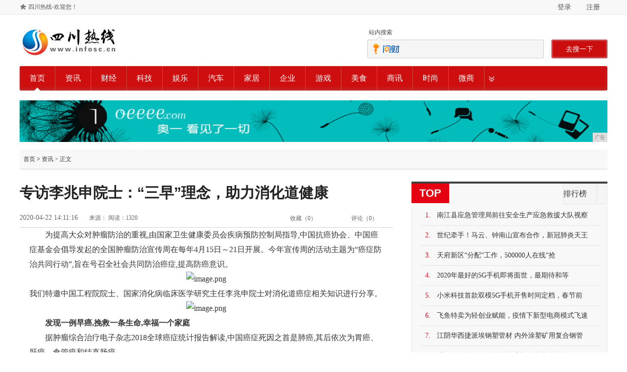

--- FILE ---
content_type: text/html
request_url: http://www.infosc.cn/b/202004/1116775.html
body_size: 7268
content:
<!DOCTYPE html>
<html>
<head>
<meta charset="utf-8">
<title>专访李兆申院士：“三早”理念，助力消化道健康-四川热线</title>
<meta content="" name="keywords" />
<meta content="为提高大众对肿瘤防治的重视,由国家卫生健康委员会疾病预防控制局指导,中国抗癌协会、中国癌症基金会倡导发起的全国肿瘤防治宣传周在每年4月15日～21日开展。今年宣" name="description" />
<link rel="stylesheet" type="text/css" href="/res/css/main_v2.1.css">
<link rel="stylesheet" type="text/css" href="/res/css/comment.1.1.css">
<link rel="stylesheet" type="text/css" href="/res/css/cb.css">
<link rel="stylesheet" href="/res/css/add.css">
<meta http-equiv="X-UA-Compatible" content="IE=edge">
<meta name="viewport" content="width=device-width, initial-scale=1">
</head>
<body><div id="site_nav" class="topnav">
<div class="site_nav wrapper">
<div id="J_sidemap" class="m_hlink sitemap">
<a class="sitemap_setindex" href="javascript:void(0)" onClick="SetHome(this,window.location)" target="_top">四川热线-欢迎您！</a>
</div>
<div class="login fr" id="header_login">
<a target="_blank" href="/" class="topHeader-btn fl callloginplugin">登录</a>
    <a target="_blank" href="/" class="topHeader-btn fr">注册</a>
</div> 
</div>
</div>
<div class="wrapper">
<div class="wrap-box">
<div class="loc-left">
<a href="http://www.infosc.cn"><img src="/res/images/logo.jpg" border="0"></a>
</div>
<div class="loc-right" id="search_holder">
<div id="tab_switch" class="tabs-wrap">
<ul>
<li class="ths-tab selected">
<a href="javascript:;">站内搜索</a>
</li>
</ul>
<div class="triangle" data-width="8">
<span></span>
</div>
</div>

<div class="loc-search">
<div class="input-area">
<input id="xuanguInput" class="s-key leb-tip" value="" type="text">
<button class="s-btn ta-own-box" id="xuanguBtn">去搜一下</button>
</div>
</div>

</div>
</div>

<div class="guideban ta-parent-box">
<div class="triangle" data-width="6"></div>

<div id="block_3362">
<ul class="chanel">     <li class="first"><em><a href="http://www.infosc.cn" target="_blank" title="首页" style="font-weight: normal;">首页</a></em></li><li class=""><em><a href="/b/" target="_blank">资讯</a></em></li><li class=""><em><a href="/cc/" target="_blank">财经</a></em></li><li class=""><em><a href="/t/" target="_blank">科技</a></em></li><li class=""><em><a href="/yy/" target="_blank">娱乐</a></em></li><li class=""><em><a href="/wrs/" target="_blank">汽车</a></em></li><li class=""><em><a href="/nvr/" target="_blank">家居</a></em></li><li class=""><em><a href="/qiye/" target="_blank">企业</a></em></li><li class=""><em><a href="/youxi/" target="_blank">游戏</a></em></li><li class=""><em><a href="/meis/" target="_blank">美食</a></em></li><li class=""><em><a href="/sax/" target="_blank">商讯</a></em></li><li class=""><em><a href="/sha/" target="_blank">时尚</a></em></li><li class=""><em><a href="/wsh/" target="_blank">微商</a></em></li><li class="last"><em><a href="#block_1612">&nbsp;</a></em></li> 
</ul></div>

<div class="box bt-ad"><script type="text/javascript" src="http://a.2349.cn/_ad/v2?su=http://www.infosc.cn&sn=全站通栏导航下广告位"></script></div>

</div><div class="topbox">
<div class="content-1200">
<div class="head clearfix">
<div class="sub-title module-l" id="hd">
<span class="pagecrumbs">
<a href="http://www.infosc.cn" rel="nofollow">首页</a><span> &gt; </span><a href="/b/">资讯</a> &gt; 正文</span>
</div>
</div>
</div>
</div>
<div class="content-1200">
<div class="module-l fl">
<div class="atc-head">
<h1>专访李兆申院士：“三早”理念，助力消化道健康</h1>
</div>
<div class="atc-operate">
<div class="info">
<span class="time" id="pubtime_baidu">2020-04-22 14:11:16</span>
<span>来源：</span>
<span id="view-times" >阅读：-</span>      
</div>
<a href="javascript:void(0)" class="comment">
评论（<span class="ctnum">0</span>）
</a>        
<a href="javascript:void(0)" class="receive">
收藏（<span class="receivenum">0</span>）
</a>
</div>
<div class="atc-content"><p style="padding: 0px; border: 0px; word-break: break-all; overflow-wrap: break-word; white-space: normal; text-indent: 2em;">为提高大众对肿瘤防治的重视,由国家卫生健康委员会疾病预防控制局指导,中国抗癌协会、中国癌症基金会倡导发起的全国肿瘤防治宣传周在每年4月15日～21日开展。今年宣传周的活动主题为“癌症防治共同行动”,旨在号召全社会共同防治癌症,提高防癌意识。</p><p style="padding: 0px; border: 0px; word-break: break-all; overflow-wrap: break-word; white-space: normal; text-align: center;"><img alt="image.png" src="http://qiye.lnd.com.cn/uploads/allimg/200421/0952224194-0.png" title="1587433520254206.png" data-bd-imgshare-binded="1" style="margin: 0px; padding: 0px; border: 0px none; vertical-align: top;"/></p><p style="padding: 0px; border: 0px; word-break: break-all; overflow-wrap: break-word; white-space: normal;"><span style="margin: 0px; padding: 0px; border: 0px; text-indent: 2em;">我们特邀中国工程院院士、国家消化病临床医学研究主任李兆申院士对消化道癌症相关知识进行分享。</span></p><p style="padding: 0px; border: 0px; word-break: break-all; overflow-wrap: break-word; white-space: normal; text-align: center;"><img alt="image.png" src="http://qiye.lnd.com.cn/uploads/allimg/200421/0952224933-2.png" title="1587433526260254.png" data-bd-imgshare-binded="1" style="margin: 0px; padding: 0px; border: 0px none; vertical-align: top;"/></p><p style="padding: 0px; border: 0px; word-break: break-all; overflow-wrap: break-word; white-space: normal;"></p><p style="padding: 0px; border: 0px; word-break: break-all; overflow-wrap: break-word; white-space: normal; text-indent: 2em;"><strong style="margin: 0px; padding: 0px; border: 0px;">发现一例早癌,</strong><strong style="margin: 0px; padding: 0px; border: 0px;">挽救一条生命,幸福一个家庭</strong></p><p style="padding: 0px; border: 0px; word-break: break-all; overflow-wrap: break-word; white-space: normal; text-indent: 2em;">据肿瘤综合治疗电子杂志2018全球癌症统计报告解读,中国癌症死因之首是肺癌,其后依次为胃癌、肝癌、食管癌和结直肠癌。</p><p style="padding: 0px; border: 0px; word-break: break-all; overflow-wrap: break-word; white-space: normal; text-align: center;"><img alt="image.png" src="http://qiye.lnd.com.cn/uploads/allimg/200421/0952222I5-4.png" title="1587433552718627.png" data-bd-imgshare-binded="1" style="margin: 0px; padding: 0px; border: 0px none; vertical-align: top;"/></p><p style="padding: 0px; border: 0px; word-break: break-all; overflow-wrap: break-word; white-space: normal; text-indent: 2em;">在这“高发癌症杀手榜”前五大癌中,与消化道相关的癌症就占据了四个。由于大多数消化道癌症的早期症状并不明显,很容易被患者忽视,一经发现就已是晚期。但从既往的临床经验来看,通过对消化道癌症的早诊断、早治疗,患者的五年生存率可超过90%。由此可见,消化道癌症的治愈率和存活率,与其发现的早晚密切相关。</p><p style="padding: 0px; border: 0px; word-break: break-all; overflow-wrap: break-word; white-space: normal; text-indent: 2em;">李兆申院士表示,消化道肿瘤的发生与生活习惯、饮食习惯密切相关,每年我国因患三大消化道肿瘤(胃癌、食道癌、大肠癌)而死亡的人数居高不下。发达国家的发病率虽然也很高,但能够及早发现并治疗,存活率也会相应提升。正如李兆申院士早前提出的“发现一例早癌,挽救一条生命,幸福一个家庭”,消化道癌症并不可怕,主要怕是晚期癌症,提高消化道癌症生存率、提高患者的生存质量,最重要的就是早发现、早诊断、早治疗。</p><p style="padding: 0px; border: 0px; word-break: break-all; overflow-wrap: break-word; white-space: normal; text-indent: 2em;">世界卫生组织也提出:三分之一的癌症完全可以预防;三分之一的癌症可以通过早期发现得到根治;三分之一的癌症可以运用现有的医疗措施延长生命、减轻痛苦、改善生活质量。</p><p style="padding: 0px; border: 0px; word-break: break-all; overflow-wrap: break-word; white-space: normal; text-indent: 2em;">那么,如何实现消化道癌症的早诊早治呢?内镜技术在其中发挥着举足轻重、不可替代的作用。内镜技术不仅是一种诊断技术,同时也是一种治疗技术,让患者不用进行开腹手术,达到治疗的目的。</p><p style="padding: 0px; border: 0px; word-break: break-all; overflow-wrap: break-word; white-space: normal; text-indent: 2em;"><strong style="margin: 0px; padding: 0px; border: 0px;">内镜技术在进步,无需“</strong><strong style="margin: 0px; padding: 0px; border: 0px;">谈镜色变</strong><strong style="margin: 0px; padding: 0px; border: 0px;">”</strong></p><p style="padding: 0px; border: 0px; word-break: break-all; overflow-wrap: break-word; white-space: normal; text-indent: 2em;">内镜检查对于大多数人来说并不陌生,然而很多人谈镜色变,对医生胃肠镜检查的建议,依从性很低,胃镜肠镜总是和“痛苦”、“恐怖”相关联。殊不知,这就为潜在的胃肠疾病的进展提供了隐匿空间。</p><p style="padding: 0px; border: 0px; word-break: break-all; overflow-wrap: break-word; white-space: normal; text-indent: 2em;">李兆申院士表示,公众对于胃肠镜检查存在认识误区,认为很疼很难受,但是随着医学科技的发展,材料技术、光学技术等相关领域的发展很快,现代内镜具有纤细、柔软的特点,可大大减轻消化道疾病内镜检查的不适感。如果特别敏感的患者,可以进行无痛内镜/麻醉内镜。对内镜特别不耐受且不宜麻醉的患者,也可通过胶囊内镜达到初筛目的。</p><p style="padding: 0px; border: 0px; word-break: break-all; overflow-wrap: break-word; white-space: normal; text-align: center;"><img alt="image.png" src="http://qiye.lnd.com.cn/uploads/allimg/200421/09522250N-6.png" title="1587433560991871.png" data-bd-imgshare-binded="1" style="margin: 0px; padding: 0px; border: 0px none; vertical-align: top;"/></p><p style="padding: 0px; border: 0px; word-break: break-all; overflow-wrap: break-word; white-space: normal; text-align: center; text-indent: 2em;"><span style="margin: 0px; padding: 0px; border: 0px; color: rgb(126, 126, 126);">安全舒适的内镜诊疗环境</span></p><p style="padding: 0px; border: 0px; word-break: break-all; overflow-wrap: break-word; white-space: normal; text-indent: 2em;">李兆申院士表示,消化道恶性肿瘤患病率通常随年龄增加而增长,针对45岁以上,以及伴随长期喝酒抽烟、饮食上高油高盐、长期熬夜等不良生活习惯的人群,建议其进行消化道癌症筛查,目前健康体检也开始包括胃肠镜检查。</p><p style="padding: 0px; border: 0px; word-break: break-all; overflow-wrap: break-word; white-space: normal; text-indent: 2em;">在《健康中国行动(2019-2030)》中,也提出:规范的防癌体检是发现癌症和癌前病变的重要途径。目前的技术手段可以发现大部分的常见癌症,如使用胃肠镜可以发现消化道癌。</p><p style="padding: 0px; border: 0px; word-break: break-all; overflow-wrap: break-word; white-space: normal; text-indent: 2em;"><strong style="margin: 0px; padding: 0px; border: 0px;">早发现、早诊断、早治疗,我们要做的还有很多</strong></p><p style="padding: 0px; border: 0px; word-break: break-all; overflow-wrap: break-word; white-space: normal; text-indent: 2em;">李兆申院士指出,对抗消化道癌症,需要全社会的共同行动。从国家角度,需要合理配置医疗资源,加快对医疗专业人才的培养。从医疗专业人士角度,需要始终把患者安全放在首位。从民众角度,要养成良好的生活习惯,提升保健意识。对于医疗企业来说,创造经济价值的同时,要积极践行企业的社会责任,回报社会。</p><p style="padding: 0px; border: 0px; word-break: break-all; overflow-wrap: break-word; white-space: normal; text-indent: 2em;">放眼未来,抗击癌症之路仍将漫长。</p><p style="padding: 0px; border: 0px; word-break: break-all; overflow-wrap: break-word; white-space: normal; text-indent: 2em;">中国消化内镜技术经历了从无到有、从弱到强、快速发展的30年。面向未来,我们期待全社会戮力同心参与癌症防治工作,特别是奥林巴斯等国际医疗企业,在医疗领域不断创新研发,也期盼着临床医学的不断突破,最终实现世界人民的健康、安心和幸福生活。</p><p style="padding: 0px; border: 0px; word-break: break-all; overflow-wrap: break-word; white-space: normal; text-align: center;"><img alt="image.png" src="http://qiye.lnd.com.cn/uploads/allimg/200421/09522261Q-8.png" title="1587433584726016.png" data-bd-imgshare-binded="1" style="margin: 0px; padding: 0px; border: 0px none; vertical-align: top;"/></p><p style="padding: 0px; border: 0px; word-break: break-all; overflow-wrap: break-word; white-space: normal; text-align: center;"><img alt="image.png" src="http://qiye.lnd.com.cn/uploads/allimg/200421/09522214Q-10.png" title="1587433599207466.png" data-bd-imgshare-binded="1" style="margin: 0px; padding: 0px; border: 0px none; vertical-align: top;"/></p><p style="padding: 0px; border: 0px; word-break: break-all; overflow-wrap: break-word; white-space: normal; text-align: center; text-indent: 2em;"><span style="margin: 0px; padding: 0px; border: 0px; color: rgb(126, 126, 126);">先进的内镜设备及专业医疗服务,助力人民健康幸福生活</span></p><p><br/></p><p></p>
<p></p>
<p>推荐阅读：<a href=https://www.2349.cn/ask/13467.shtml target="_blank">iphone查找</a></p>
<p></p>
</div>

<div class="ex-read thickhead clearfix">
<div class="box">
<h2>
延伸阅读 
</h2>
            
</div>
<ul><li><a href="/b/202004/1116775.html" target="_blank">专访李兆申院士：“三早”理念，助力消化道健康</a></li><li><a href="/b/202004/3406774.html" target="_blank">为什么说长安CS85COUPE有“高级感”，看完这几点你</a></li><li><a href="/b/202004/5326765.html" target="_blank">河北：建立疫情电信大数据共享机制，全力保障通信服务需求</a></li><li><a href="/b/202004/4658764.html" target="_blank">iPhoneXSMax内存64G，iPhone11内存1</a></li><li><a href="/b/202004/1601761.html" target="_blank">2020年最好的5G手机即将面世，最期待和等待的3款5G</a></li></ul>
</div>

<div class="thickhead finance clearfix cjqz">
<div class="box">
<h2>
编辑推荐
</h2>                   
</div>
<ul><li >
<a href="/b/202003/3228132.html" target="_blank">
<img src="https://www.fenghuomt.com/uploads/20200309/b734d87b56251e4f59e7f6f89835fd94_html_262a7b2c8c2ff1f0.png" width="163px" height="125px">
</a>
<span class="shadow"></span>
<span class="txt"><a href="/b/202003/3228132.html" target="_blank">打卡成都最美“北林绿</a></span>
</li><li >
<a href="/wsh/202001/572072.html" target="_blank">
<img src="http://p3.pstatp.com/large/pgc-image/b99010cb272143b2a2dc27b1252a1a5a" width="163px" height="125px">
</a>
<span class="shadow"></span>
<span class="txt"><a href="/wsh/202001/572072.html" target="_blank">感受老北京，您为什么</a></span>
</li><li >
<a href="/wsh/202001/570171.html" target="_blank">
<img src="http://p3.pstatp.com/large/pgc-image/b7d62b962d52420facba891f9d14416d" width="163px" height="125px">
</a>
<span class="shadow"></span>
<span class="txt"><a href="/wsh/202001/570171.html" target="_blank">莫干山竹林深山里的5</a></span>
</li><li >
<a href="/wsh/202001/543070.html" target="_blank">
<img src="http://p1.pstatp.com/large/pgc-image/d9717a28ddbf4ce8b0f7d5a2ebf940e0" width="163px" height="125px">
</a>
<span class="shadow"></span>
<span class="txt"><a href="/wsh/202001/543070.html" target="_blank">福建最美的村落，藏有</a></span>
</li></ul>
</div>
</div><div class="module-r fr">
<div class="thickhead top">
<div class="box">
<h2>TOP</h2>    
<ul class="tab-box">
<li class="" data-callback="realtimeTabHideCallback">排行榜</li>
<li class="last" data-callback="realtimeTabCallback"> </li>
</ul>               
</div>
<div class="tab-container">
<ul class="item zxrank"><li >
    <i>1.</i>
    <a href="/b/202004/1805356.html" target="_blank">南江县应急管理局前往安全生产应急救援大队视察</a>
</li><li >
    <i>2.</i>
    <a href="/meis/202004/5525382.html" target="_blank">世纪牵手！马云、钟南山宣布合作，新冠肺炎天王</a>
</li><li >
    <i>3.</i>
    <a href="/b/202003/2205198.html" target="_blank">天府新区“分配”工作，500000人在线“抢</a>
</li><li >
    <i>4.</i>
    <a href="/b/202004/1601761.html" target="_blank">2020年最好的5G手机即将面世，最期待和等</a>
</li><li >
    <i>5.</i>
    <a href="/b/202004/1149686.html" target="_blank">小米科技首款双模5G手机开售时间定档，春节前</a>
</li><li >
    <i>6.</i>
    <a href="http://www.dayjjw.cn/wfc/202004/2014811.html" target="_blank">飞鱼特卖为轻创业赋能，疫情下新型电商模式飞速</a>
</li><li >
    <i>7.</i>
    <a href="http://www.zgsyzx.com.cn/2020/0415/5004946.html" target="_blank">江阴华西捷派埃钢塑管材 内外涂塑矿用复合钢管</a>
</li><li >
    <i>8.</i>
    <a href="http://www.xyihome.cn/2020/0417/0512077.html" target="_blank">爱女白血病复发，轻松筹爱心人士迅速筹集21万</a>
</li></ul>

</div>
</div>

<div class="thickhead pics">
<div class="box">
<h2>猜你喜欢</h2>
</div><a href="/b/202003/3228132.html" target="_blank" class="single">
<img src="https://www.fenghuomt.com/uploads/20200309/b734d87b56251e4f59e7f6f89835fd94_html_262a7b2c8c2ff1f0.png" >
<span class="shadow"></span>
<span class="txt">打卡成都最美“北林绿</span>
</a><a href="/b/202001/09511.html" target="_blank" class="single">
<img src="http://p3.pstatp.com/large/pgc-image/8e18310319bb4437b9f87349a0d9cd49" >
<span class="shadow"></span>
<span class="txt">凛冬自驾京北山路，永</span>
</a><a href="/t/202001/152718.html" target="_blank" class="single">
<img src="http://p1.pstatp.com/large/pgc-image/bd213a4f112542b9b4ecb1ccd79f2a34" >
<span class="shadow"></span>
<span class="txt">我国最会起名的省，被</span>
</a><a href="/wsh/202001/570171.html" target="_blank" class="single">
<img src="http://p3.pstatp.com/large/pgc-image/b7d62b962d52420facba891f9d14416d" >
<span class="shadow"></span>
<span class="txt">莫干山竹林深山里的5</span>
</a></div>      

</div><div class="clear"></div>
</div><div id="block_3367">
 <div class="bottom-link"><div id="footer"><p id="bottom-scroll-listen" data-scroll-taid="web_2bottom" class="ta-scroll-box scroll-ta-over">
<a href="http://www.infosc.cn">网站首页</a><span>|</span>
<a target="_blank" rel="nofollow" href="http://a.2349.cn/lxwm.html">联系我们</a><span>|</span>
<a target="_blank" rel="nofollow" href="/oldsitemap.html">老版地图</a><span>|</span>
<a target="_blank" rel="nofollow" href="/">招聘信息</a><span>|</span>
<a target="_blank" rel="nofollow" href="/">版权声明</a><span>|</span>
<a href="/sitemap.html">网站地图</a></p> 
<p class="c333">免责声明：所有文字、图片、视频、音频等资料均来自互联网，不代表本站赞同其观点，本站亦不为其版权负责，如果您发现本网站上有侵犯您的合法权益的内容，请联系我们，本网站将立即予以删除！
</p><p class="c333">Copyright&nbsp;&copy;&nbsp;2012-2019&nbsp;http://www.infosc.cn.,&nbsp;All&nbsp;rights&nbsp;reserved. </p> 
<div id="myVerifyImageBox" class="verifyImageBox" siteid="43" style="margin-bottom:20px;"></div></div></div></div>
<script>
(function(){
    var bp = document.createElement('script');
    var curProtocol = window.location.protocol.split(':')[0];
    if (curProtocol === 'https') {
        bp.src = 'https://zz.bdstatic.com/linksubmit/push.js';
    }
    else {
        bp.src = 'http://push.zhanzhang.baidu.com/push.js';
    }
    var s = document.getElementsByTagName("script")[0];
    s.parentNode.insertBefore(bp, s);
})();
</script><script src="https://cdn.bootcss.com/jquery/1.12.4/jquery.min.js"></script>
<script type="text/javascript">
        "775" && setTimeout(function () {
            $.getJSON(["/ajax/viewArticle?s=", +new Date(), "&id=", "775"].join(''), function (ret) {$('#view-times').html("阅读：" + ret.data);});
        }, 0);
</script>
</body>
</html>

--- FILE ---
content_type: text/css
request_url: http://www.infosc.cn/res/css/main_v2.1.css
body_size: 11868
content:
@charset "gbk";
body{
  font: 12px/1.5 Arial,"\5FAE\8F6F\96C5\9ED1",Tahoma,sans-serif;
  color: #333;
}
body,p,h1,h2,h3,h4,ul,ol,dl{
  margin:0;
  padding: 0;
}
ul li{
  list-style: none;
}
button{
  outline:0;
}
img{
  border:0;
}
i,em{
  font-style: normal;
}
a{
  color: #408cd7;
  text-decoration: none;
  outline:none;
}
.fr{
  float: right;
}
.fl{
  float: left;
}
.hide{
  display: none;
}
.topheader{
  background-color: #333333;
  height: 40px;
  width: 100%;
  position: fixed;
  z-index: 991;
}
table{
  border-collapse:collapse;
}
.regist,
.topHeader-btn,
.topheader .links >a{
  color: #fff;
  text-decoration: none;
  font-size: 14px;
  line-height: 40px;
  padding: 0 13px;
  height: 40px;
  display: block;
  float: left;
}
.topheader .links{
  float: left;
  position: relative;
}
.topheader .links .p-select{
  background: url("images/arrs.png") no-repeat;
  background-position: 69px -14px;
  padding: 0 20px 0 13px;
}
.topheader .links .p-select.up{
  background-position:69px 14px;
}
.topheader .links ul{
  width:115px;
  border:1px solid #c6c6c6;
  background: #fff;
  box-shadow: 0px 3px 13px 3px #c6c6c6;
  -moz-box-shadow: 0px 3px 13px 3px #c6c6c6;
  -webkit-box-shadow: 0px 3px 13px 3px #c6c6c6;
  -o-box-shadow: 0px 3px 13px 3px #c6c6c6;
  /* padding-top: 10px;*/
}
.topheader .links ul li{
  line-height: 35px;
}
.topheader .links ul li a{
  color: #444;
  font-size: 12px;
  display: block;
  line-height: 35px;
  text-decoration: none;
  border-bottom: 1px dashed #ccc;
}
.topheader .links ul.application{
  position: absolute;
  left: 0;
}
.topheader .links ul.software{
  position: absolute;
  left: 87px;
}
.topheader .links ul.software li{
  text-indent: 10px;
}
.topheader .links ul li:hover{
  background: #f2f2f2;
  border-top:1px solid #f2f2f2;
  border-bottom:1px solid #f2f2f2;
  margin-top:-1px
}
.topheader .links ul li:hover a{
  border:0;
}
.topheader .links .application li a{
  background: url("images/tool.png") no-repeat;
  padding-left: 35px;
}
.topheader .links li a.zaopan{
  background-position: 3px -164px;
}
.topheader .links li a.zaopan:hover{
  background-position: 3px -137px;
}
.topheader .links li a.ggsd{
  background-position: 4px -193px;
}
.topheader .links li a.ggsd:hover{
  background-position: 3px -109px;
}
.topheader .links li a.niucha{
  background-position: 5px -222px;
}
.topheader .links li a.niucha:hover{
  background-position: 4px -82px;
}
.topheader .links li a.jihui{
  background-position: 4px -253px;
}
.topheader .links li a.jihui:hover{
  background-position: 3px -56px;
}
.topheader .links li a.bidu{
  background-position: 4px -284px;
}
.topheader .links li a.bidu:hover{
  background-position: 3px -29px;
}
.topheader .links li a.longhu{
  background-position: 6px -313px;
}
.topheader .links li a.longhu:hover{
  background-position: 3px 0px;
}
.topheader .links li a.yaowen{
  background-position: 4px -343px;
}
.topheader .links li a.yaowen:hover{
  background-position: 5px -788px;
}
.topheader .links li a.fupan{
  background-position: 4px -402px;
}
.topheader .links li a.fupan:hover{
  background-position: 5px -756px;
}
.topheader .links li a.baokan{
  background-position: 4px -431px;
}
.topheader .links li a.baokan:hover{
  background-position: 4px -726px;
}
.topheader .links li a.rili{
  background-position: 5px -494px;
}
.topheader .links li a.rili:hover{
  background-position: 3px -669px;
}
.topheader .links li a.pingtai{
  background-position: 5px -521px;
}
.topheader .links li a.pingtai:hover{
  background-position: 4px -640px;
}
.topheader .links li a.zijin{
  background-position: 4px -554px;
}
.topheader .links li a.zijin:hover{
  background-position: 4px -613px;
}
.topheader .links .active{
  background-color: #e50012;
}
.topheader .regist{
  float: left;
}
.content-1200{
  width: 1200px;
  margin: 0 auto;
}
#header_login {
  position: relative;
}
.login-top{
  width: 480px;
  height: 220px;
  background: #fff;
  box-shadow: 0 0 10px rgba(183,183,183,0.8);
  position: absolute;
  right: 0px;
  top: 40px;
  padding: 25px 20px 20px 0;
  z-index:110;
  line-height: 20px;
}
.login-top a{
  color: #444;
  text-decoration: none;
}
.login-top a.close{
  color: #b9b9b9;
  position: absolute;
  top: 3px;
  right: 6px;
  font-family: cursive;
  font-size: 14px;
}
.login-top .scan{
  float: left;
  border-right: 1px solid #d3d3d3;
  width: 155px;
  padding:0 20px;
  text-align: center;
}
.login-top .scan span{
  display: block;
  font-size: 14px;
  color: #636363;
  line-height: 20px;
}
.login-top .scan p{
  color: #7d7d7d;
  font-size: 12px;
  background: #f1f1f1;
  display: inline-block;
  line-height: 22px;
  padding: 0 8px;
  border-radius: 17px;
  background:url("images/bac.png") no-repeat\9;
  *background-position: 15px 0;
}
.login-top .panel p a{
  float: right;
}
.login-top .panel p span{
  font-size: 14px;
  color:#333;
}
.login-top .scan img{
  margin:20px 0;
}
.login-top .panel{
  margin-left: 196px;
  padding-left: 30px;
  overflow:hidden;
}
.login-top .panel form{
  margin-top:20px;
}
.login-top .panel form input{
  width: 222px;
  height: 38px;
  border: 1px solid #b7b7b7;
  border-radius: 3px;
  padding-left: 16px;
  font-size: 14px;
  margin-bottom: 10px;
  outline: none;
  line-height: 38px;
}
.panel .submit{
  margin-top: 8px;
  line-height: 30px;
  padding: 0;
  overflow: hidden;
}
.login-top .panel .log{
  width: 80px;
  height: 30px;
  background: #f43637;
  color: #fff;
  margin: 0 20px 0 0;
  border: 0;
  letter-spacing: 13px;
  text-align: center;
  padding: 0 20px;
  float: left;
  background: url("images/red.png") no-repeat\9;
  width:86px\9;
  line-height: 21px;
}
.login-top .panel .log:hover{
  cursor: pointer;
}
.panel .submit i.check{
  display: block;
  float: left;
  width: 15px;
  height: 15px;
  margin-top: 8px;
  margin-right: 5px;
}
.panel .submit i.checked{
  background: url("images/checked.png") no-repeat;
}
.panel .submit a{
  float: right;
  line-height: 32px;
}
.panel .submit span{
  color:#333;
  *float: left;
}
.panel .submit i.uncheck{
  background: url("images/box.png") no-repeat;
}
.panel .other-link{
  text-align: center;
  margin-top: 16px;
  width: 100%;
}
.panel p.other-link a{
  float: left;
  color: #333;
  display: block;
  height: 26px;
  padding-left: 26px;
  line-height: 26px;
  background: url("images/icons.png") no-repeat;
  margin: 0 15px;
}
.panel p.other-link a.weico{
  background-position: 0 -32px;
}
.panel .other-link {
  text-align: center;
  margin-top: 16px;
  width: 100%;
}
.topbox{
  background-color: #f8f8f8;
  border-bottom: 1px solid #d1cfd0;
  overflow: hidden;
}
.mt5 {
  height: 28px;
  background: #f2f2f2;
  overflow: hidden;
  width: 1200px;
  margin: 0 auto;
}
.mt5 h4 {
  float: left;
  line-height: 28px;
  font-size: 12px;
}
.mt5 h4 a {
  color: #333;
  font-weight: normal;
  display: block;
  line-height: 18px;
  border-right: 1px solid #999;
  text-decoration: none;
  text-indent: 13px;
  padding-right: 10px;
  margin-top: 6px;
}
#scrollWrap {
  overflow: hidden;
  margin-left: 96px;
  margin-right: 20px;
}
.scroll {
  width: 8000px;
}
.scroll div {
  float: left;
}
#stock_scroll ul li {
  float: left;
  line-height: 29px;
  margin-left: 30px;
}
.hqred {
  color: #d50000;
}
.hqgreen{
  color:#6ca584;
}
.equal{
  color:#333;
}
#stock_scroll ul li a{
  text-decoration: none;
}
.module-l{
  width: 762px;
}
.module-r{
  width: 400px;
}
.topbox .ad{
  height: 90px;
  margin:13px 0;
  overflow: hidden;
}
.clearfix:after {
  visibility: hidden;
  display: block;
  font-size: 0;
  content: " ";
  clear: both;
  height: 0
}
.clearfix {
  zoom: 1
}
.ad .module-l,
.ad .module-r{
  height: 90px;
  /*border:1px solid #e5e5e5;*/
}
.head .sub-title {
  position: relative;
  z-index: 2;
  padding-bottom: 5px;
  margin-bottom: 5px;
  float: left;
  font-family: 'Simsun';
  *padding-bottom:8px;
}
.sub-title .sitelogo {
  width: 150px;
  height: 30px;
  background: url("images/articlelogo.png") no-repeat;
  vertical-align: top;
  display: inline-block;
  *float:left;
}
.sub-title .pagecrumbs {
  line-height: 20px;
  vertical-align: bottom;
  display: inline-block;
  padding-left: 8px;
  margin-left:30px;
  *float:left;
  *margin-top:13px;
}
.sub-title .pagecrumbs a {
  color: #333;
  /*text-decoration: none;*/
}
.sub-title .pagecrumbs span{
  font-weight: bold;
}
.sub-title .adlink{
  color: #408cd7;
  margin-top: 10px;
  float: right;
}
.sub-title .sig{
  display: inline-block;
  line-height: 21px;
  margin-top: 8px;
  color: #fff;
  background: url("images/title.png") no-repeat;
  width: 113px;
  text-align: center;
  *float:left;
}
.sitesearch {
  width: 300px;
  line-height: 20px;
  border: 1px solid #999;
  border-color: #dd4340;
  float: right;
}
.search_submit {
  float: right;
  cursor: pointer;
  border: 0;
  width: 76px;
  color: #fff;
  background: #c50000;
  height: 28px;
}
.sitesearch_text {
  float: left;
  width: 218px;
  padding-left: 3px;
  height: 26px;
  line-height: 26px;
  border: 0 none;
  color: #999;
}
.atc-head{
  position: relative;
  z-index: 1;
  margin: 25px 0 10px;
}
.atc-head h1{
  font-size: 30px;
  margin: 0;
  color: #222;
}
.atc-operate .info{
  float: left;
  color: #666;
  line-height: 38px;
}
.atc-operate{
  overflow: hidden;
  border-bottom: 1px solid #d2d2d2;
  font-family: 'Simsun';
}
.atc-operate .comment,
.atc-operate .receive{
  background: url("http://www.fjdushi.com/templates/default/skins/default/http://www.fjdushi.com/templates/default/skins/default/images/operate.png") no-repeat;
  float: right;
  color: #666;
  padding-left: 40px;
  padding: 11px 0px 7px 40px;
  text-decoration: none;
  display: block;
  width: 85px;
}
.atc-operate .comment:hover,
.atc-operate .receive:hover{
  color: #000;
  font-weight: bold;
}
.atc-operate .comment{
  background-position: -2px -1px;
}
.atc-operate .receive{
  background-position: 0px -51px;
}
.atc-operate .received{
  background-position: 0px -94px;
}
.atc-operate .info .time{
  font-size: 14px;
  padding-right: 20px;
}
.abstracts{
  background-color: #f4f4f4;
  border-radius: 3px;
  margin: 20px 0;
  position: relative;
}
.abstracts span{
  background-color: #e50012;
  color: #fff;
  border-radius: 2px;
  padding: 3px 6px;
  float: left;
  position: absolute;
  top: 50%;
  margin-top: -12px;
  left: 6px;
  display: none;
}
.abstracts p{
  /*margin-left: 50px;*/
  line-height: 24px;
  padding: 10px 0px;
  /*height: 43px;*/
  overflow: hidden;
  margin: 0 10px 0 15px;
  text-indent: 20px;
}
.atc-content{
  font-size: 16px;
  font-family: 'Simsun';
  overflow: hidden;
}
.atc-content p{
  line-height: 30px;
  padding: 10px 0px;
  overflow: hidden;
  margin: 0 20px;
  /*text-indent: 22px;*/
}
.atc-content p .singleStock{
  text-decoration: none;
  border-bottom: 1px dashed #999;
}
.atc-content .pic{
  width: 210px;
  height: 310px;
  float: left;
  /* border: 1px solid #e5e5e5;*/
  margin: 15px 20px 5px 5px;
}
.content{
  text-indent: 0;
}
.atc-content .editor{
  color: #b2b2b2;
  font-size: 12px;
  text-align: right;
  line-height: 50px;
  padding: 0;
  float:right;
}
.choose{
  border: 1px solid #d2d2d2;
  margin-top: 20px;
}
.choose h2{
  line-height: 56px;
  padding-left: 10px;
  float: right;
  margin-right: 10px;
}
.choose .addtxt{
  font-size: 16px;
  display: block;
  float: left;
  line-height: 56px;
  text-indent: 13px;
}
.choose ul div{
  width: 152px;
  height: 100px;
  background-color: #f1f1f1;
  float: left;
}
.choose ul div.odd a{
  background-color:#e4e4e4;
}

.choose ul a{
  display: block;
  color: #666;
  font-size: 16px;
  font-weight: bold;
  height: 46px;
  text-align: center;
  text-decoration: none;
  background-color: #f1f1f1;
  overflow: hidden;
  margin-top: 26px;
}
.choose .odd{
  background-color:#e4e4e4;
}
.choose ul div:hover a{
  position: absolute;
  margin-left: -1px;
  margin-top: -1px;
  box-shadow: 0px 0px 10px 4px #aaa;
  -moz-box-shadow: 0px 0px 10px 4px #aaa;
  -webkit-box-shadow: 0px 0px 10px 4px #aaa;
  -o-box-shadow:  0px 0px 10px 4px #aaa;
  width: 142px;
  padding: 10px 5px;
  height: 82px;
  z-index: 99;
  *border:2px solid #ccc;
}
.choose table{
  width:100%;
}
.choose td{
  width: 152px;
  height: 100px;
  background-color: #f1f1f1;
  text-align: center;
}
.choose td a{
  color: #666;
  font-size: 16px;
  font-weight: normal;
  text-align: center;
  text-decoration: none;
  overflow: hidden;
  max-height: 47px;
  vertical-align: middle;
  padding: 0 5px;
  margin: 0 auto;
  display: inline-block;
}
.choose td:hover{
  background-color: #dadada;
}
.vote{
  text-align: center;
  margin: 20px 0 30px 0;
}
.vote a{
  display: inline-block;
  width: 160px;
  /*background: url("images/vote2.png") no-repeat;*/
  height: 20px;
  padding-top: 145px;
  margin: 0 50px;
  text-decoration: none;
  color:#333;
  position:relative;
}
.vote a,
.school .step a,
.us_school .step a,
.finance_cal .calend,
.us_school li{
  background: url("images/vote2.png") no-repeat;
}
.vote a:hover{
  text-decoration: none;
}
.vote .vote-success{
  position: absolute;
  bottom:10px;
  color:#d50000;
  font-size: 18px;
}
.vote i{
  color: #e50012;
  margin-right: 5px;
}
.vote .bottom-opposit{
  background-position: 0px -200px;
}
.bdshare-button-style0-24 span._wechat,
.bdshare-button-style0-24 a._qzone,
.bdshare-button-style0-24 a._tsina{
  float: left;
  font-size: 18px;
  width: 35px;
  line-height: 24px;
  height: 38px;
  /*  background-image: url(../img/share/icons_0_24.png?v=dcaa92d6.png);
    background-repeat: no-repeat;*/
  background-image: url("images/icons.png");
  background-repeat: no-repeat;
  cursor: pointer;
  margin:0 0 0 6px;
  padding: 0;
}
.bdshare-button-style0-24 ._qzone{
  background-position: 0px -63px;
}
.we-ewm{
  width:100px;
  height: 100px;
  position: absolute;
}
.bdshare-button-style0-24 ._wechat{
  background-position:0px -120px;
}
.bdshare-button-style0-24 ._tsina{
  background-position:0px 1px;
}
.share_zone .share_icon {
  display: inline-block;
  width: 23px;
  height: 23px;
  margin-left: 5px;
  direction: ltr;
  text-indent: -999em;
  overflow: hidden;
  background: url(/res/images/share_icon.jpg) no-repeat;
}
.share_zone .share_sina {
  background-position: 0 -50px;
}
.share_zone .share_qqzone {
  background-position: 0 -75px;
}
/*.share_zone .share_sina:hover{
  background-position:2px -73px;
}*/
/*.share_zone .share_qqzone:hover{
  background-position: 2px 0px;
}*/
.bottom-share{
  margin-right: 20px;
}
.bottom-ope {
  font-size: 18px;
  line-height: 38px;
}
.bottom-ope .save,
.bottom-ope .num{
  display: inline-block;
}
.bottom-ope .num{
  *float: left;
}
.bottom-ope .num span{
  margin-right: 15px;
}
.bottom-ope .save{
  float: right;
}
.save a{
  background: url("images/save.png") no-repeat;
  color: #fff;
  padding: 5px 15px 8px 48px;
}
.save a:hover{
  text-decoration: none;
}
.save .advise{
  background-position: 0px -58px;
}
.thickhead{
  margin-top: 25px;
  border-top: 4px solid #3f3f3f;
}
.thickhead.top{
  background: #f8f8f8;
}
.thickhead .box{
  line-height: 44px;
  overflow: hidden;
  /* margin: 0 3px;*/
}
.school{
  *padding-bottom:10px;
}
.thickhead h2{
  float: left;
  font-size: 18px;
}
.thickhead h2 a{
  color: #333;
  text-decoration: none;
  display: block;
}
.ex-read .relative{
  float: right;
  font-size: 14px;
}
.ex-read li{
  font-size: 14px;
}
.ex-read li a{
  color: #333;
  float:left;
}
.ex-read li span{
  float: right;
}
.ex-read ul{
  /*padding-left: 15px;*/
  margin-top: 10px;
}
.ex-read ul li{
  line-height: 28px;
  font-family: 'Simsun';
  background: url(/res/images/vote2.png) no-repeat -432px -256px;
  text-indent: 23px;
  overflow: hidden;
}
.taobao{
  /*width:650px;*/
  height:90px;
  /*border:1px solid #e5e5e5;*/
  margin:0 auto;
  margin-top: 30px;
}
.finance_cal{
  margin-top:25px;
  padding:0 13px;
  background-color: #f9f9f9;
  font-family: 'Simsun';
  *overflow:hidden;
}
.finance_cal p{
  line-height: 40px;
}
.finance_cal .aim{
  max-width: 360px;
  overflow: hidden;
  white-space: nowrap;
  display: block;
}
.finance_cal .calend{
  color: #333;
  font-size: 16px;
  font-weight: bold;
  background-position: -436px -101px;
  text-indent: 30px;
  display: inline-block;
  *float:left;
}
.finance_cal .more{
  float: right;
  color:#333;
  font-family: 'Simsun';
}
.finance_cal table{
  width: 100%;
}
.finance_cal thead td{
  background-color: #e9e9e9;
  line-height: 26px;
}
.finance_cal table td{
  text-align: center;
  min-width:55px;
}
.finance_cal tbody td{
  line-height: 32px;
  border-bottom: 1px dashed #969696
}
.finance_cal .last td{
  border-bottom: 0;
}
.finance_cal td span{
  color: #fff;
  display: block;
  width: 18px;
  height: 18px;
  text-align: center;
  line-height: 18px;
  margin: 0 auto;
}
.finance_cal .high{
  background-color: #ce5254;
}
.finance_cal .middle{
  background-color: #f8b54c;
}
.finance_cal .low{
  background-color: #e3e1e1;
}
.finance_cal .un-pub{
  color: #999;
}
.recomment ul.tab-box{
  overflow: hidden;
  margin: 0 17px;
}
.recomment .tab-box li{
  float: left;
  width: 104px;
  text-align: center;
}
.recomment .tab-box a{
  font-size: 18px;
  display: block;
  line-height: 60px;
  color: #333;
  text-decoration: none;
}
.recomment .item-c img{
  width:225px;
  height:150px;
}
.recomment .tab-box li.active a{
  background: #e50012;
  color: #fff;
}
.recomment .list{
  margin-left: 260px;
}
.recomment .list a{
  color: #333;
}
.tab-container{
  margin-top:3px;
  overflow: hidden;
  *margin-top:0;
}
.recomment .item-c{
  margin-top: 20px;
}
.recomment .item-c a{
  position: relative;
}
.recomment .list .import{
  font-size: 18px;
  font-weight: bold;
}
a:hover{
  text-decoration: underline;
  cursor: pointer;
}
.recomment .list ul{
  padding-left: 20px;
}
.recomment .list li{
  list-style-type: disc;
  line-height: 40px;
  font-size: 14px;
  font-family: 'Simsun';
}
.recomment .list li.first{
  list-style: none;
  padding-top: 12px;
  font-family: 'Microsoft Yahei';
  margin-left: -18px;
  overflow: hidden;
  height: 43px;
}
.recomment .tab-container{
  margin-top: 0;
}
.finance ul li{
  float: left;
  position: relative;
  margin-right: 5px;
}
.finance ul li img{
  width:186px;
  height:125px;
}
.recomment .txt,
.recomment .shadow,
.finance .shadow,
.finance .txt{
  position: absolute;
  bottom: 2px;
  width: 225px;
  text-align: center;
  height: 28px;
  color: #fff;
  line-height: 28px;
  left:0;
  font-size: 14px;
}
.finance .shadow,
.finance .txt{
  width: 186px;
}
.finance .txt a{
  color:#fff;
  display: block;
}
.finance .last{
  margin:0;
}
.shadow{
  background: #000;
  opacity: 0.5;
  filter:alpha(opacity=50);
}
.onead{
  text-align: center;
  height: 280px;
  width: 400px;
  margin: 0 auto;
  margin-top: 25px;
}
.onead iframe{
  margin:0 auto;
}
.special{
  padding: 0 13px 10px 13px;
}
.special h2{
  background: url("images/special.png") no-repeat right;
  padding-right: 40px;
}
.top .tab-box{
  float: right;
}
.top .tab-box li{
  float: left;
  background: url("images/line.png") no-repeat right;
  padding-right: 20px;
  font-size: 16px;
}
.top ul li:hover{
  cursor: pointer;
}
.top ul li.last{
  background: none;
}
.top ul.ycrank,
.top ul.zxrank{
  color: #e50012;
  /*list-style-position: inside;*/
  font-size: 14px;
  /*list-style-type: decimal;*/
  width: 375px;
  overflow: hidden;
  margin: 0 auto;
}
.top .box{
  line-height: 40px;
  margin:0;
}
.top h2{
  background-color: #e50012;
  color: #fff;
  padding: 0 16px;
  font-size: 22px;
}
.top .tab-box .active{
  color: #e50012;
}
.top ul.ycrank a,
.top ul.zxrank a{
/*.top ol a{*/
  color: #333;
  display: inline-block;
  width: 336px;
  overflow: hidden;
  text-overflow: ellipsis;
  float: right;
  white-space: nowrap;
}
.top ul.ycrank li,
.top ul.zxrank li{
/*.top ol li{*/
  border-bottom: 1px solid #e4e4e4;
  line-height: 40px;
  font-family: 'Simsun';
  margin-left: 5px;
  height: 40px;
  overflow: hidden;
  *line-height:37px;
  *height:37px;
}
.top ul.ycrank li i,
.top ul.zxrank li i{
  display: block;
  float: left;
  margin-left:10px;
}
.top ul.ycrank li.last,
.top ul.zxrank li.last{
  border: 0;
}
.top .tab-container{
  height: 336px;
  overflow: hidden;
  font-family: Simsun;
}
.adtrend{
  margin-top: 25px;
  width: 400px;
  height: 200px;
  /*border:1px solid #e5e5e5;*/
}
.thickhead .more{
  float: right;
  color: #333;
  font-family: Simsun;
}
.famouse h2{
  background:url("images/famouse.png") no-repeat right;
  padding-right: 40px;
}
.module-r .thickhead{
  background-color: #f8f8f8;
}
.famouse{
  padding: 0 13px;
}
.famouse .pic img{
  width: 86px;
  height: 86px;
  float: left;
  border-radius: 43px;
}
.famouse li{
  border-bottom: 1px solid #e4e4e4;
  padding: 10px 0;
  height:88px;
}
.famouse li.last{
  border-bottom: 0;
}
.famouse .name{
  font-size: 18px;
  color: #333;
  display: inline-block;
  width: 90px;
  *float:left;
}
.famouse .info{
  margin-left: 110px;
  line-height: 38px;
  *margin-left:23px;
  *float:left;
}
.famouse .info span{
  font-size: 14px;
  color: #888;
  *float:left;
}
.famouse .concern{
  float: right;
  display: block;
  width: 58px;
  text-align: center;
  line-height: 22px;
  color: #fff;
  text-decoration: none;
  background-color: #408cd7;
  border:1px solid #408cd7;
  border-radius: 3px;
  height: 22px;
  margin-top: 9px;
  *margin-right:13px;
}
/*.famouse .cnd{
  border-color:#ccc;
  color: #a2a2a2;
  background-color: #f8f8f8;
}*/
.famouse .btn-ygz{
  border-color:#ccc;
  color: #a2a2a2;
  background-color: #f8f8f8;
}
.famouse .txt{
  display: block;
  margin-left: 110px;
  white-space: nowrap;
  overflow: hidden;
  text-overflow:ellipsis;
  color: #444;
  line-height: 24px;
  font-family: Simsun;
}
.data .box{
  padding: 0 13px;
}
.data .txtah{
  float: right;
  margin-top: 9px;
  line-height: normal;
}
.zfbang .box{
  padding: 0 13px;
}
.zfbang ul,
.data ul{
  height: 36px;
  line-height: 36px;
  border-top:1px solid #e4e4e4;
  border-bottom: 1px solid #e4e4e4;
}
.zfbang ul.tab-box{
  border-top:0;
  margin-left:13px;
}
.zfbang li{
  float: left;
}
.zfbang li a{
  padding: 4px 12px;
  border-radius: 3px;
  text-decoration: none;
  color:#ababab;
  font-size: 14px;
}
.zfbang table{
  width:100%;
}
.zfbang td{
  border-bottom: 1px solid #e4e4e4;
  line-height: 34px;
  text-align: center;
  font-family: 'Simsun';
}
.zfbang li.active a{
  background-color:#e1483e;
  color:#fff;
}
.zfbang .tab-container{
  margin-left:13px;
  margin-top:2px;
}
.zfbang .box{
  border-bottom: 1px solid #e4e4e4;
}
.zfbang .last td{
  border-bottom: none;
}
.school .content,
.school .box{
  padding-left: 13px;
}
.school .content h3{
  font-size: 16px;
  color:#333;
  font-weight: normal;
  line-height: 33px;
}
.school .step a{
  display: inline-block;
  width: 112px;
  border:1px solid #ccc;
  height:30px;
  line-height: 30px;
  border-radius:5px;
  margin-right: 12px;
  margin-bottom: 10px;
  text-decoration: none;
  color:#333;
  font-size: 14px;
  text-indent:36px;
  *float:left;
}
.hk_analys{
  overflow: hidden;
}
.hk_analys .content{
  margin-top:10px;
}
.hk_analys .content img{
  float: left;
  width: 93px;
  height:93px;
  border-radius: 47px;
}
.hk_analys .content a{
  text-decoration: none;
}
.hk_analys .content .txt{
  margin-left: 105px;
  width: 270px;
}
.hk_analys .content .txt span{
  display: block;
  color: #333;
  font-size: 18px;
  font-weight: bold;
  white-space: nowrap;
  overflow: hidden;
  line-height: 40px;
}
.hk_analys .content .txt span:hover{
  text-decoration: underline;
}
.hk_analys .content .txt p{
  width:250px;
  font-size: 14px;
  color:#666;
  font-family: 'Simsun';
}
.hk_analys .content .txt p:hover{
  text-decoration: underline;
}
.hk_analys .content li{
  float: left;
  padding-right: 5px;
}
.zmmg .tab-box{
  border-bottom: 1px solid #e4e4e4;
  height: 36px;
  line-height: 36px;
  font-size: 18px;
}
.zmmg li{
  float: left;
  padding: 0 13px;
}
.zmmg li.active{
  font-weight: bold;
  color: #333;
  border-bottom: 3px solid #e50012;
  margin-top: -1px;
}
.zmmg li a{
  color:#333;
  text-decoration: none;
}
.zmmg table{
  width: 100%;
}
.zmmg td{
  padding:0 13px;
  text-align: center;
  line-height: 34px;
  border-bottom: 1px solid #e4e4e4;
}
.zmmg .tab-container{
  margin-top:2px;
  padding:0 13px;
}
.zmmg .right{
  text-align: right;
}
.topic-list {
  font-size: 14px;
  font-family: "\5B8B\4F53";
  padding: 0 13px;
}
.topic-list .topic {
  float: left;
  width: 183px;
  height: 235px;
  border: 1px solid #d8d8d8;
  font-size: 14px;
  font-family: "\5B8B\4F53";
  margin-right: 4px;
}
.focus_mg .box{
  margin-left: 13px;
}
.focus_mg{
  padding-bottom: 10px;
}
.topic .topic-pic {
  position: relative;
  display: block;
  width: 100%;
}
.topic .topic-pic img {
  vertical-align: top;
}
.topic .topic-tit {
  position: absolute;
  bottom: 0;
  left: 0;
  display: block;
  width: 100%;
  height: 40px;
}
.topic .topic-tit b {
  position: absolute;
  top: 0;
  left: 0;
  width: 100%;
  height: 100%;
  background: #000;
  opacity: .7;
  filter: alpha(opacity=70);
}
.topic .topic-tit span {
  position: relative;
  display: block;
  z-index: 10;
  color: #fff;
  line-height: 16px;
  padding: 4px 10px;
  zoom: 1;
}
.topic .topic-para {
  padding: 10px 10px 0 10px;
  line-height: 16px;
  color: #333;
}
.topic .topic-info {
  padding: 5px 10px 0 10px;
  text-align: right;
}
.topic .topic-info span {
  color: #2e6f92;
  font-size: 12px;
  line-height: 20px;
}
.topic .topic-info .gz {
  margin-right: 15px;
}
.topic-list .topic-r {
  margin-right: 0;
}
.school a.open_c{
  background-position: -173px -66px;
}
.school a.trade{
  background-position: -173px -3px;
}
.school a.cost{
  background-position: -173px -329px;
}
.school a.type{
  background-position: -174px -128px;
}
.school a.compare{
  background-position: -306px -25px;
}
.school a.basic_an{
  background-position: -173px -177px;
}
.school a.impact_an{
  background-position: -305px -139px;
}
.school a.all_an{
  background-position: -307px -88px;
}
.school a.career_an{
  background-position: -174px -231px;
}
.school a.tech_an{
  background-position: -306px -189px;
}
.school a.invest_an{
  background-position: -175px -286px;
}
.us_school .step{
  padding-left:13px;
}
.us_school .step a{
  display: inline-block;
  width: 178px;
  border:1px solid #ccc;
  height:40px;
  line-height: 40px;
  border-radius:5px;
  margin: 0 10px 10px 0;
  text-decoration: none;
  color:#333;
  font-size: 14px;
  text-indent:76px;
  font-family: 'Simsun';
  *float:left;
}
.us_school .box{
  margin-left:13px;
  *padding-left:13px;
}
.us_school a.open_u{
  background-position: -404px -152px;
}
.us_school a.rule_u{
  background-position: -404px -53px;
}
.us_school a.basic_u{
  background-position: -400px -205px;
}
.us_school a.safe_u{
  background-position: -403px -9px;
}
.us_school ul{
  padding: 0 0 10px 13px;
  *margin-top:10px;
}
.us_school li{
  background-position: -432px -256px;
  padding-left: 30px;
}
.us_school li a{
  display: block;
  color:#333;
  font-size: 14px;
  line-height: 30px;
}
.step a:hover{
  background-color:#f0f0f0;
}
.data li{
  float: left;
  border-right: 1px solid #e4e4e4;
  padding: 0 13px;
}
.data li a{
  display: block;
  color: #333;
  font-size: 14px;
  text-decoration: none;
}
.data li.active{
  background-color: #f8f8f8;
  border-top: 2px solid #e50012;
  margin-top: -1px;
}
.data li.last{
  border-right: 0;
}
.data tbody{
  font-size: 14px;
  font-family: 'Simsun';
}
.tblue{
  color: #408cd7;
}
.data td{
  border-bottom: 1px solid #e4e4e4;
  line-height: 34px;
  padding-left: 13px;
  text-align: center;
}
.data thead td{
  text-align:center;
}
.data table{
  width: 100%;
  /*  padding: 0 13px;*/
  margin-top:10px;
}
.data .last td{
  border-bottom: 0;
}
.pics .single{
  display: block;
  float: left;
  position: relative;
  padding: 0 2px;
  margin-bottom: 4px;
}
.pics span{
  height: 28px;
  position: absolute;
  left: 2px;
  bottom: 0px;
  line-height: 28px;
  text-align: center;
  color: #fff;
  width: 186px;
  font-size: 14px;
}
.pics .txt{
  z-index:99;
}
.pics{
  overflow: hidden;
  padding: 0 10px 13px 10px;
}
.pics img{
  float: left;
  width: 186px;
  height: 125px;
}
.board img{
  float: left;
  border-radius: 7px;
  width: 50px;
  height: 50px;
}
.board .join{
  float: left;
  margin-left: 8px;
  width: 95px;
}
.board .topic{
  font-size: 13px;
  font-family: 'Microsoft Yahei';
  overflow: hidden;
  white-space: nowrap;
  height: 21px;
}
.board ul a{
  display: block;
  color: #444;
}
.board ul a.linecs {
  height: 25px;
  float: left;
  text-decoration: none;
}
.board ul a.linecs:hover{
  border-bottom:1px solid #333;
}
.board .num{
  color: #dd7366;
  font-size: 15px;
}
.board .content{
  float: right;
  width: 210px;
}
.board .content span{
  color: #777;
  margin-top: 10px;
  display: block;
  white-space: nowrap;
  text-overflow: ellipsis;
  overflow: hidden;
}
.board .topic span{
  margin-top: 0;
  white-space: initial;
}
.board{
  padding: 0 13px 20px 13px;
  overflow: hidden;
}
.board ul li{
  margin-top: 18px;
  overflow: hidden;
}
.commentList{
  width:210px;
  height:800px;
  position: absolute;
}
.commentListwrap {
  height: 26px;
  overflow: hidden;
  position: relative;
}
.commentListwrap {
  height: 26px;
  overflow: hidden;
  position: relative;
}
.hot-comment{
  margin-top:3px;
  padding: 0 13px;
}
.ywzb_list{
  margin-top:3px;
}
.hot-comment span.comment {
  display: block;
  border: 1px solid #ccc;
  padding: 0 5px;
  height: 20px;
  float: left;
  margin-top: 8px;
  margin-right: 8px;
  margin-bottom: 6px;
  line-height: 20px;
  text-align: center;
  font-size: 12px;
  border-radius: 2px;
}
.hot-comment li {
  line-height: 40px;
  font-size: 14px;
  /* height: 39px; */
  overflow: hidden;
}
.hot-comment li a{
  color:#444;
  white-space: nowrap;
  height: 27px;
  display: block;
  text-overflow: ellipsis;
  overflow: hidden;
  margin-left: 39px;
}
.ywzb_con{
  height: 289px;
  overflow: auto;
  padding: 13px 0 13px 13px;
  border-top: 1px solid #e5e5e5;
}
.guide h2 {
  /*border-bottom: 2px solid #cf0f0f;*/
  overflow:hidden;
}
.ywzb_con li span{
  display: block;
  float: left;
}
#ywzb_ul li{
  line-height: 18px;
  padding: 12px 0;
  border-bottom: 1px dotted #e5e5e5;
}
.ywzb_con li a {
  font-size: 12px;
  display: block;
  margin-left: 42px;
  color: #444;
}

.guide h2{
  color:#777;
  /*float: right;*/
  font-size: 12px;
  font-weight: normal;
  display: block;
  text-align: right;
  border-bottom: 2px solid #cf0f0f;
  padding-bottom: 8px;
}
.guide h2 a{
  color: #444;
  font-size: 18px;
  font-weight: normal;
  float: left;
}
.guide ul {
  padding: 20px 0 10px 20px;
  overflow: hidden;
}
.guide ul li {
  float: left;
}
.guide ul li.last {
  margin-right: 0;
}
.guide ul a.title {
  color: #cf0f0f;
  line-height: 30px;
  font-size: 14px;
  width: auto;
}
.guide ul a {
  display: block;
  float: left;
}
.guide ul .item {
  clear: both;
}
.guide ul .item .sub-title {
  color: #444;
  line-height: 30px;
  font-size: 14px;
  width: 65px;
}
.guide .content {
  overflow: hidden;
  width: 230px;
  float: left;
  *float: left;
  *width:222px;
}
.guide .content a {
  color: #777;
  width: 73px;
  line-height: 30px;
}
.guide ul li.last .content {
  width: 225px;
}

.title h2 {
  /* border-bottom: 4px solid #f12b17; */
  font-size: 22px;
  font-weight: bold;
  color: #f12b17;
  float: left;
  line-height: 32px;
}
.c-red {
  color: #f42727;
}
.login_page {
  width: 332px;
  border: 4px solid #e9e9e9;
  position: fixed;
  left: 50%;
  margin-left: -174px;
  top: 50%;
  margin-top: -97px;
  _position: absolute;
  _top: expression(eval(document.documentElement.scrollTop)+300);
  z-index: 100;
}
.login_title {
  font-weight: bold;
  font-size: 1.17em;
  line-height: 24px;
  color: #000000;
  background: #f2f2f2;
  border: 1px solid #c2c2c2;
  height: 28px;
  padding: 0 10px;
}
.login_title h1 {
  font-size: 100%;
}
.login_title .close, .login_btn {
  background: url(/res/images/news_bg.png) no-repeat 0 0;
}
.login_title .close {
  background-position: -666px -91px;
  cursor: pointer;
  width: 23px;
  height: 15px;
  border: none;
  margin-top: 7px;
  text-indent: -9999px;
}
.login_cont {
  background: #ffffff;
  overflow: auto;
  padding: 20px 0;
  border: 1px solid #c2c2c2;
  border-top: 0;
}
.login_cont .field {
  padding-top: 12px;
}
.login_cont .field label {
  display: inline-block;
  padding-right: 10px;
  text-align: right;
  width: 55px;
}
.login_cont .login_text {
  color: #999999;
  border: 1px solid #C8C8C8;
  height: 18px;
  line-height: 18px;
  margin-right: 3px;
  padding: 3px 10px;
  vertical-align: middle;
  width: 220px;
  position: relative;
  z-index: 222;
}
.submit {
  /*  padding: 10px 20px 10px 20px;
    overflow: auto;*/
}
.submit a {
  color: #717171;
  cursor: pointer;
}
.bottom {
  width: 100%;
  background-color: #353535;
}
.bottom .erweima {
  overflow: hidden;
  /* background-color: #353535; */
  color: #ccc;
  padding: 15px;
  width: 1200px;
  margin: 0 auto;
}
.bottom .item {
  float: left;
  width: 300px;
}
.bottom .item img {
  float: left;
}
.bottom .item span {
  display: block;
  margin-left: 138px;
  line-height: 31px;

}
.bottom .item .scan {
  background: url("images/scan.png") no-repeat;
  padding-left: 37px;
  margin-top: 30px;
}
.bottom .erweima .back {
  display: block;
  float: right;
  width: 80px;
  height: 80px;
  background: url("images/back-top.png") no-repeat;
  margin-top: 20px;
}
.bottom-link {
  width: 100%;
  background-color: #212121;
}
#footer {
  clear: both;
  overflow: hidden;
  padding-top: 30px;
  text-align: center;
  width: 1200px;
  margin: 0 auto;
  font: 12px/24px \5b8b\4f53,tahoma,arial,sans-serif;
  /* background: #212121; */
}
#footer p {
  margin: 0;
  color: #777;
}
#footer a {
  line-height: 24px;
  color: #ccc;
  text-decoration: none;
}
#footer span {
  color: #999;
  padding: 0 20px;
}
#footer .c333 {
  line-height: 35px;
}
#footer .c333 a {
  color: #777;
}
.ex-read .relative a{
  margin-left: 10px;
}
#PicSlide .img .sub-txt{
  display: block;
  position: absolute;
  background: url("images/content.png") no-repeat;
  width: 95px;
  height: 35px;
  top: -176px;
  left: -7px;
  color: #fff;
  z-index: 99;
  font-weight: bold;
  font-size: 16px;
  overflow: hidden;
  white-space: nowrap;
  word-wrap: break-word;
  text-align: center;
  line-height: 31px;
  *top:20px;
}
#PicSlide .img li a{
  position: relative;
}
.autocomplete {
  background: #fff;
  border: 1px solid #999;
  border-top: 1px solid #bdbdbd;
  position: absolute;
  color: #333;
}
.autocomplete dl {
  cursor: pointer;
}
.autocomplete dt, .autocomplete dd {
  height: 22px;
  line-height: 22px;
  font-family: 'SimSun';
  margin-bottom: 0;
}
.autocomplete dt {
  background: #f0f0f0;
  padding-left: 5px;
  border-bottom: 1px solid #e8e8e8;
}
.autocomplete dt.selected {
  background: #cfcfcf;
}
.autocomplete dt strong {
  color: #c30;
}
.rightCol {
  position: fixed;
  /* top: 374px; */
  width: 55px;
  bottom: 2px;
}
.rightCol ul {
  border: 1px solid #e5e5e5;
  border-radius: 3px;
  overflow: hidden;
}
.rightCol ul li {
  border-bottom: 1px solid #e5e5e5;
  background-color: #f5f5f5;
}
.rightCol ul li a {
  display: block;
  background: url("images/righticons.png") no-repeat;
  color: #777;
  text-align: center;
  height: 60px;
  line-height: 91px;
  text-decoration: none;
}
.rightCol ul li a.indexPage {
  background-position: -2px -5px;
}
.rightCol ul li a.indexPage:hover{
  background-position: -2px -304px;
}
.rightCol ul li a.quanzi{
  background-position: -3px -65px;
}
.rightCol ul li a.quanzi:hover{
  background-position: -3px -364px;
}
.rightCol ul li a.topic{
  background-position: -143px -16px;
}
.rightCol ul li a.topic:hover{
  background-position: -141px -254px;
}
.rightCol ul li a.comment {
  background-position: -3px -185px;
}
.rightCol ul li a.comment:hover {
  background-position: -3px -484px;
}
.rightCol ul li a.bottom {
  background-position: 0px -608px;
}
.rightCol ul li a.bottom:hover {
  background-position: 1px -664px;
}
.rightCol ul li a.top {
  background-position: -2px -243px;
}
.rightCol ul li a.top:hover{
  background-position: -2px -542px;
}
.hoverflash{
  border:1px solid #d2d1d2;
  position: absolute;
  left: 50%;
  /* top: 50%; */
  background: #fff;
  z-index: 99;
  width:280px;
  height: 210px;
  /* margin-left: -150px; */
  /* margin-top:-115px; */
  padding: 10px;
  box-shadow: 0 0 10px 3px #d2d2d2;
}
.singleflash{
  width: 260px;
  height: 130px;
}
.data-tab{
  overflow: hidden;
  margin-bottom: 10px;
}
.data-tab a{
  text-decoration: none;
  border:1px solid #e4e4e4;
  display: block;
  float: left;
  width: 46px;
  text-align: center;
  line-height: 24px;
  color:#444;
  margin-right: 3px;
}
.data-tab a.active{
  color:#d50000;
}
.data-tab span.new{
  line-height: 26px;
  float: right;
}
.data-tab span.new span{
  margin-left:5px
}
.numred{
  color:#d50000;
}
.hoverflash p{
  text-align:center;
  margin-top: 13px;
}
.hoverflash p a{
  border:1px solid #d7d7d7;
  color:#444;
  line-height:22px;
  text-decoration:none;
  padding:0px 8px;
  display:inline-block;
  border-radius:6px;
  margin: 0 2px;
}
.ui-login-box {
  background: #e9e9e9;
  font-size: 12px;
  color: #999;
  width: 500px;
  height: 250px;
  position: absolute;
  top: 50%;
  left: 50%;
  margin-top: -125px;
  margin-left: -250px;
}
.ui-login-inner {
  padding: 10px 15px;
  margin: 10px;
  background: #fff;
}
.ui-login-hd {
  height: 24px;
  line-height: 24px;
  overflow: hidden;
}
.ui-login-title {
  float: left;
  display: inline;
}
.ui-login-box a {
  text-decoration: none;
}
.ui-login-close {
  float: right;
  display: inline;
  color: #046f99;
  text-decoration: none;
}
.ui-login-bd {
  border-bottom: 1px solid #ddd;
  margin-bottom: 10px;
}
.ui-login-form {
  width: 340px;
  margin: 0 auto 0;
  padding: 40px 0 10px 0;
  position: relative;
}
.ui-login-form-error {
  position: absolute;
  top: 0;
  left: 0;
  line-height: 30px;
  display: none;
}
.ui-login-form-item {
  zoom: 1;
  margin-bottom: 10px;
}
.ui-login-form-item label {
  float: left;
  text-align: left;
  width: 56px;
  line-height: 28px;
  color: #282828;
  font-weight: 700;
}
.ui-login-form-item .ui-login-form-field {
  float: left;
}
.ui-login-form-input {
  margin: 0;
  font: 12px/1.5 helvetica,arial;
  width: 200px;
  border: 1px solid #ddd;
  padding: 4px;
}
input[type=text] {
  padding-left: 5px;
}
.ui-login-form-item:before, .ui-login-form-item:after {
  content: "";
  display: table;
}
.ui-login-form-item:after {
  clear: both;
  overflow: hidden;
}
.ui-login-form-options {
  padding-left: 56px;
}
.ui-login-form-item .ui-login-form-field {
  float: left;
}
.ui-login-form-options .ui-login-form-field label {
  text-align: left;
  width: auto;
  font-weight: normal;
  margin: 0 10px 0 0;
  display: inline;
  line-height: 18px;
  font-size: 12px;
}
.ui-login-btn {
  height: 68px;
  line-height: 68px;
  width: 61px;
  padding-left: 5px;
  text-align: center;
  letter-spacing: 5px;
  position: absolute;
  top: 40px;
  text-decoration: none;
  right: 0;
  background: #2b86a9;
  color: #fff;
  font-size: 14px;
}
.ui-login-ft {
  line-height: 18px;
}
.ui-login-reg {
  color: #046f99;
}
.ui-login-lostpass {
  float: right;
  display: inline;
  color: #999;
}
input{
  outline:0;
}
.comment-container {
  width: 616px;
  height: 100px;
  padding: 5px 10px;
  color: #ccc;
  border: 1px solid #e2e2e2;
  border-radius: 3px;
  -webkit-box-shadow: inset 1px 1px 5px #e2e2e2;
  -moz-box-shadow: inset 1px 1px 5px #e2e2e2;
  box-shadow: inset 1px 1px 5px #e2e2e2;
}
.news-conts-comments .add-box .conts-box span {
  position: absolute;
  top: 45px;
  left: 84px;
  color: #ccc;
  font-size: 14px;
}
.news-conts-comments .add-box .conts-box span a {
  text-decoration: underline;
  color: red;
}
.guide{
  margin-top:30px;
}
.clear{
  clear:both;
}
.top-scroll{
  width: 100%;
  position: fixed;
  top:40px;
  background-color: #f8f8f8;
  z-index: 699;
}
.dialog_box{
  position: fixed;
  width: 200px;
  z-index: 999;
  background: #f8f8f8;
  /* padding: 10px; */
  border: 1px solid #ccc;
  text-align: center;
}
.dialog_box p{
  padding: 20px;
}
.dialog_panel{
  border-top:1px solid #ccc;
  overflow: hidden;
  background-color: #dedede;
  padding: 10px;
}
.dialog_panel .close{
  border:1px solid #ccc;
  border-radius:3px;
  background-color: #f8f8f8;
  width: 60px;
  text-align: center;
  line-height: 22px;
  display: block;
  float: right;
}
.dialog_panel .close:hover{
  cursor: pointer;
}
#chosen{
  opacity: 0;
  filter:alpha(opacity=0);
}
.tips_stock {
  position: absolute;
  top: 30px;
  width: 250px;
  border: 1px solid #afafaf;
  border-radius: 5px;
  background: #794444;
}
.feedback-mask {
  display: none;
  position: fixed;
  top: 0;
  left: 0;
  width: 100%;
  height: 100%;
  background: #000 none repeat scroll 0 0;
  filter: alpha(opacity=70);
  opacity: .7;
  z-index: 10;
}
.feedback-pop {
  display: none;
  position: fixed;
  width: 638px;
  overflow: hidden;
  background-color: #fff;
  border: 1px solid #B43C2B;
  left: 50%;
  margin-left: -320px;
  top: 20%;
  z-index: 9999;
}
.pop-hd {
  background-color: #B43C2B;
  color: #fff;
  line-height: 38px;
  font-size: 16px;
  font-family: microsoft yahei;
  text-indent: 10px;
}
.close-btn {
  float: right;
  width: 36px;
  height: 38px;
  text-align: center;
  background-color: #B43C2B;
  overflow: hidden;
}
.close-btn i.icon {
  float: right;
  width: 10px;
  height: 10px;
  margin: 12px;
  background: url(/res/images/icons_1.png) no-repeat -28px -2px;
}
.f-icon {
  float: left;
  width: 24px;
  height: 22px;
  background: url(/res/images/icons_1.png) -2px -2px;
  margin: 11px 0 0 20px;
}
.pop-bd {
  padding: 0 20px;
}
.question {
  line-height: 40px;
  color: #555;
  font-weight: 700;
  font-size: 14px;
}
.answer-tc {
  height: 160px;
  resize: none;
  overflow: auto;
}
.answer {
  background-color: #E6EAED;
  border: none;
  font-size: 14px;
  height: 20px;
  line-height: 20px;
  padding: 5px 10px;
  color: #747F8C;
  width: 578px;
}
.btn-box {
  text-align: right;
  margin: 10px 0;
}
.submit-btn {
  background-color: #B43C2B;
  color: #fff;
  font-weight: 700;
  font-size: 14px;
  display: inline-block;
  text-align: center;
  width: 100px;
  line-height: 30px;
}
.feedback-success {
  display: none;
  position: fixed;
  top: 200px;
  left: 50%;
  margin-left: -160px;
  width: 320px;
  border: 1px solid #c00;
  z-index: 101;
  border-radius: 18px;
  overflow: hidden;
  _position: absolute;
  _top: expression(eval(document.documentElement.scrollTop+200));
}
.feedback-success .bd {
  padding: 42px 52px 34px 66px;
  background: #fff;
}
.feedback-success .bd .pic {
  width: 71px;
  margin: 0 auto;
  height: 71px;
  background: url(/res/images/success-white.jpg) 0 50% no-repeat;
}
.feedback-success .bd p {
  color: #c00;
  margin-top: 12px;
  font-size: 16px;
  line-height: 18px;
  font-weight: bold;
}
.feedback-success .fd {
  padding: 9px 0;
  background: #e2e2e2;
  text-align: center;
}
.feedback-success .fd a {
  display: inline-block;
  width: 117px;
  height: 30px;
  line-height: 30px;
  border: 1px solid #eee;
  background: #8e8e8e;
  font-size: 16px;
  font-weight: bold;
  color: #fff;
  border-radius: 5px;
  overflow: hidden;
}
.unloginbox{
  float: right;
}
.loginedbox{
  float: right;
  font-size: 14px;
}
.loginedbox .dib{
  display: inline-block;
  zoom: 1;
  font-size: 14px;
  letter-spacing: normal;
  word-spacing: normal;
  color:#fff;
}
.loginedbox .c_login{
  color: #fff;
  line-height: 40px;
}
#J_username{
  color: #fff;
  max-width: 84px;
  _width: expression(this.clientWidth>= 84 ? "84px":"auto");
  overflow: hidden;
  text-align: center;
  vertical-align: middle;
  word-break: break-all;
  word-wrap: break-word;
  height: 40px;
  line-height: 45px;
  margin: -6px 5px 0 0;
}
.acthq{
  padding-left:55px;
}
.refresh-btn{
  margin-left: 10px;
  padding-left: 10px;
  border-left: 1px solid #444;
  *float:left;
}
.input-btn .over:hover{
  cursor: pointer;
}
.page_grid {
  text-align: center;
  margin: 15px 0;
}
.page_grid .num-container {
  margin-right: 26px;
}
.page_grid a {
  color: #555;
  padding: 2px 8px;
}
.page_grid .num {
  background-color: #f13326;
  color: #fff;
  border-radius: 2px;
  line-height: 20px;
}
.page_grid .skip-input {
  width: 16px;
  height: 16px;
  border: 1px solid #ccc;
  margin: 0 5px;
  padding-left: 5px;
}
.jump_enter{
  text-align: center;
  margin-bottom: 10px;
  text-align: center;
}
.jump_enter a{
  margin: 0 8px;
}
.p_ewm{
  width: 263px;
  text-align: center;
}
.p_ewm span{
  display: block;
}
.p_ewm img{
  width: 150px;
  height: 150px;
}
#comunlogin{
  position: relative;
}
@media \0screen\,screen\9{

}
.news_list{ border-bottom: 1px solid #f0f0f0; padding:10px 0 20px 0;}
.news_list h3{ line-height:24px;padding-bottom:7px; padding-top:5px;white-space:nowrap;overflow:hidden;text-overflow:ellipsis}
.news_list h3 a{ font-size:18px;color:#282828; font-family:Microsoft YaHei; font-weight:none;}
.news_list h3 a:hover{ color:#ba2636; text-decoration:none;}
.news_list p{ line-height:24px; color:#666666; font-size:12px; padding-bottom:5px;}
.news_list p a{color:#ba2636;}
.news_list .ju_pic {float:left; margin-right: 20px;}
.fl_right{ height:26px;}
.pic_bk{ border:#dddddd 1px solid; padding:2px;}
/*分页*/
#pages { margin:15px auto; text-align:center; clear:both;}
#pages a { padding:3px 6px 2px; margin:3px; border:1px solid #B9DFF9; text-align:center; color:#077ac7;}
#pages a.now{ background:#077ac7; color:#fff; border:0;}
#pages a:hover,#pages a.now:hover { background:#077ac7; color:#fff;}
.cat h2{
  color:#777;
  /*float: right;*/
  font-size: 12px;
  font-weight: normal;
  display: block;
  text-align: right;
  border-bottom: 2px solid #cf0f0f;
  padding-bottom: 8px; height:30px; line-height:30px;
}
.cat h2 a{
  font-size: 18px;
  float: left;
}
.cat ul {
  padding: 20px 0 10px 20px;
  overflow: hidden;
}
.cat ul li { font-size:14px; height:30px; line-height:30px; color:#444
}
.cat ul li a{color:#444}

--- FILE ---
content_type: text/javascript;charset=UTF-8
request_url: http://a.2349.cn/_ad/v2?su=http://www.infosc.cn&sn=%E5%85%A8%E7%AB%99%E9%80%9A%E6%A0%8F%E5%AF%BC%E8%88%AA%E4%B8%8B%E5%B9%BF%E5%91%8A%E4%BD%8D
body_size: 414
content:
document.writeln('<div class="_yezi_ad" style=""><a href="http://a.2349.cn/_ad/jmp?p=NWRjMTM3OGU1ZDlkZGEwMTZjYWY4Y2I3a3czMw==" target="_blank" style="position:relative;font-size:0;display: block;"><span title="http://2349.cn" style="position:absolute;z-index:2;font-size:10px;background:#dddddd;color:gray;right:0;bottom:0;padding: 2px 5px 2px 5px;display:block;">广告</span><img style="opacity:1 !important;" src="http://a.2349.cn/UploadFiles/e097cf3c-1571-48bd-8ffd-27e17b3ddfe4.jpg" width="1200" height="85" /></a></div>');
